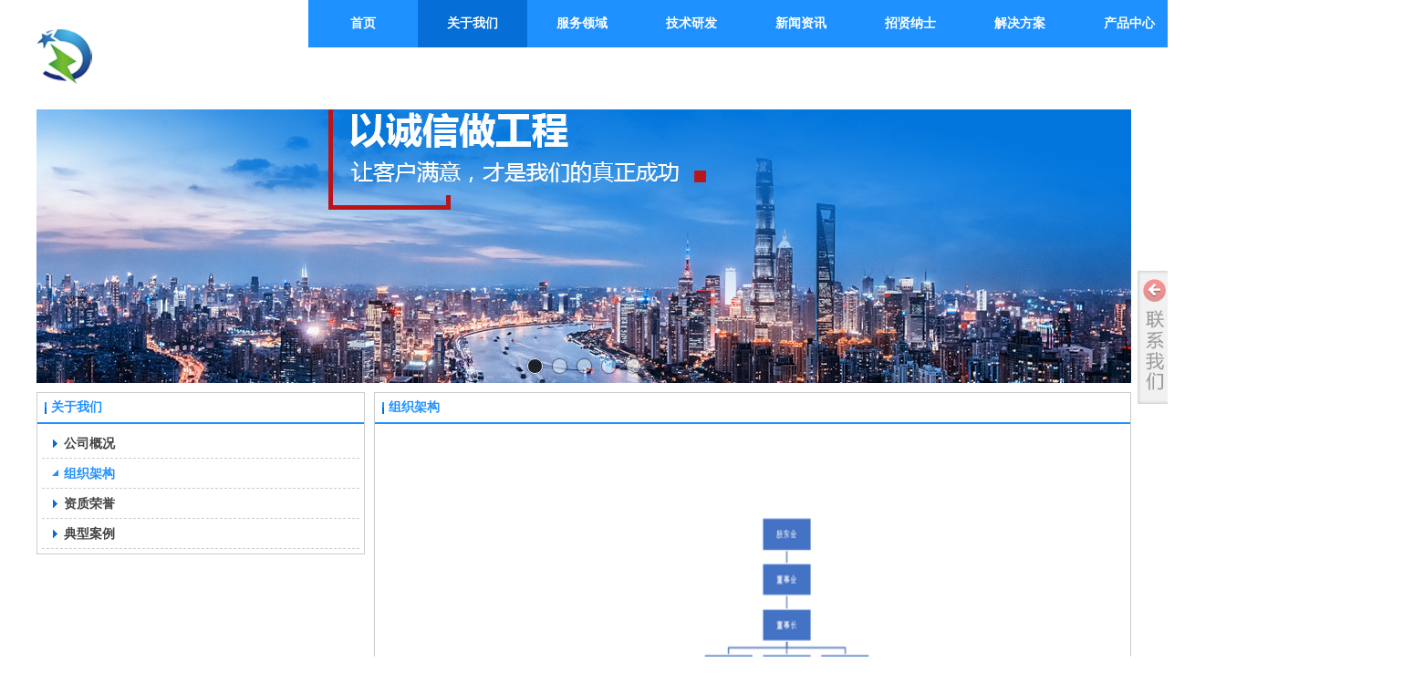

--- FILE ---
content_type: text/html;charset=gbk
request_url: http://www.zmepc.cn/self_define/ajax_page.php
body_size: 172
content:
{"rs":"fail","re_type":15,"page":1}

--- FILE ---
content_type: text/html;charset=gbk
request_url: http://www.zmepc.cn/Public/UserOperate.php
body_size: 438
content:
 {"errorcode":"0","errormsg":"121阅读","num":"121"}

--- FILE ---
content_type: text/html;charset=gbk
request_url: http://www.zmepc.cn/Public/UserOperate.php
body_size: 415
content:
{"ip":"1","pv":"4"}